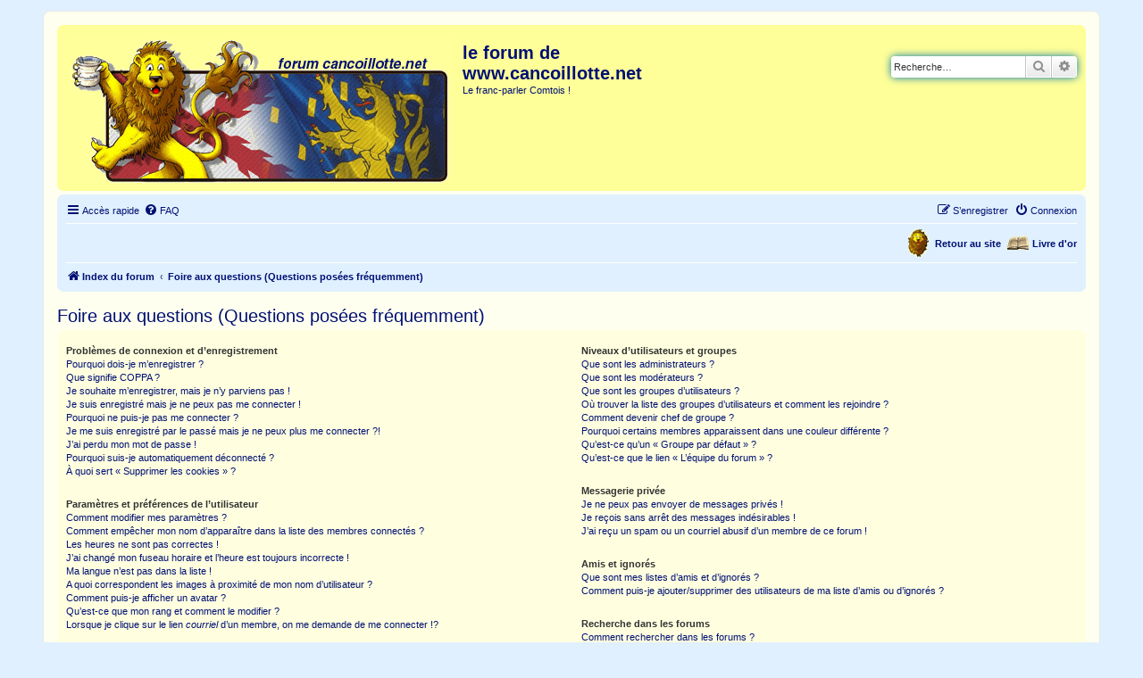

--- FILE ---
content_type: text/html; charset=UTF-8
request_url: http://forum.cancoillotte.net/app.php/help/faq?sid=48b25ee4870d3a6af117c074431c16c0
body_size: 15698
content:
<!DOCTYPE html>
<html dir="ltr" lang="fr">
<head>
<meta charset="utf-8" />
<meta http-equiv="X-UA-Compatible" content="IE=edge">
<meta name="viewport" content="width=device-width, initial-scale=1" />

<title>Le forum de www.cancoillotte.net - Foire aux questions (Questions posées fréquemment)</title>

	<link rel="alternate" type="application/atom+xml" title="Flux - Le forum de www.cancoillotte.net" href="/app.php/feed?sid=31c7fe4c833c588ae200cead43af3cd4">			<link rel="alternate" type="application/atom+xml" title="Flux - Nouveaux sujets" href="/app.php/feed/topics?sid=31c7fe4c833c588ae200cead43af3cd4">				

<!--
	phpBB style name: prosilver
	Based on style:   prosilver (this is the default phpBB3 style)
	Original author:  Tom Beddard ( http://www.subBlue.com/ )
	Modified by:
-->

<link href="./../../assets/css/font-awesome.min.css?assets_version=104" rel="stylesheet">
<link href="./../../styles/cancoillotte_on_prosilver/theme/stylesheet.css?assets_version=104" rel="stylesheet">
<link href="./../../styles/cancoillotte_on_prosilver/theme/fr/stylesheet.css?assets_version=104" rel="stylesheet">




<!--[if lte IE 9]>
	<link href="./../../styles/cancoillotte_on_prosilver/theme/tweaks.css?assets_version=104" rel="stylesheet">
<![endif]-->


<link href="./../../ext/mazeltof/onlineoveravatar/styles/prosilver/theme/onlineoveravatar.css?assets_version=104" rel="stylesheet" media="screen">


					<!-- Global site tag (gtag.js) - Google Analytics -->
		<script async src="https://www.googletagmanager.com/gtag/js?id=G-GR8RMZ2MH3"></script>
		<script>
			window.dataLayer = window.dataLayer || [];
			function gtag(){dataLayer.push(arguments);}
			gtag('js', new Date());

			gtag('config', 'G-GR8RMZ2MH3', {});
		</script>
	
</head>
<body id="phpbb" class="nojs notouch section-app/help/faq ltr ">


<div id="wrap" class="wrap">
	<a id="top" class="top-anchor" accesskey="t"></a>
	<div id="page-header">
		<div class="headerbar" role="banner">
					<div class="inner">

			<div id="site-description" class="site-description">
				<a id="logo" class="logo" href="./../../index.php?sid=31c7fe4c833c588ae200cead43af3cd4" title="Index du forum">
					<span class="site_logo"></span>
				</a>
				<h1>le forum de www.cancoillotte.net</h1>
				<p>Le franc-parler Comtois !</p>
				<p class="skiplink"><a href="#start_here">Vers le contenu</a></p>
			</div>

									<div id="search-box" class="search-box search-header" role="search">
				<form action="./../../search.php?sid=31c7fe4c833c588ae200cead43af3cd4" method="get" id="search">
				<fieldset>
					<input name="keywords" id="keywords" type="search" maxlength="128" title="Recherche par mots-clés" class="inputbox search tiny" size="20" value="" placeholder="Recherche…" />
					<button class="button button-search" type="submit" title="Rechercher">
						<i class="icon fa-search fa-fw" aria-hidden="true"></i><span class="sr-only">Rechercher</span>
					</button>
					<a href="./../../search.php?sid=31c7fe4c833c588ae200cead43af3cd4" class="button button-search-end" title="Recherche avancée">
						<i class="icon fa-cog fa-fw" aria-hidden="true"></i><span class="sr-only">Recherche avancée</span>
					</a>
					<input type="hidden" name="sid" value="31c7fe4c833c588ae200cead43af3cd4" />

				</fieldset>
				</form>
			</div>
						
			</div>
					</div>
				<div class="navbar" role="navigation">
	<div class="inner">

	<ul id="nav-main" class="nav-main linklist" role="menubar">

		<li id="quick-links" class="quick-links dropdown-container responsive-menu" data-skip-responsive="true">
			<a href="#" class="dropdown-trigger">
				<i class="icon fa-bars fa-fw" aria-hidden="true"></i><span>Accès rapide</span>
			</a>
			<div class="dropdown">
				<div class="pointer"><div class="pointer-inner"></div></div>
				<ul class="dropdown-contents" role="menu">
					
											<li class="separator"></li>
																									<li>
								<a href="./../../search.php?search_id=unanswered&amp;sid=31c7fe4c833c588ae200cead43af3cd4" role="menuitem">
									<i class="icon fa-file-o fa-fw icon-gray" aria-hidden="true"></i><span>Sujets sans réponse</span>
								</a>
							</li>
							<li>
								<a href="./../../search.php?search_id=active_topics&amp;sid=31c7fe4c833c588ae200cead43af3cd4" role="menuitem">
									<i class="icon fa-file-o fa-fw icon-blue" aria-hidden="true"></i><span>Sujets actifs</span>
								</a>
							</li>
							<li class="separator"></li>
							<li>
								<a href="./../../search.php?sid=31c7fe4c833c588ae200cead43af3cd4" role="menuitem">
									<i class="icon fa-search fa-fw" aria-hidden="true"></i><span>Rechercher</span>
								</a>
							</li>
					
										<li class="separator"></li>

									</ul>
			</div>
		</li>

				<li data-skip-responsive="true">
			<a href="/app.php/help/faq?sid=31c7fe4c833c588ae200cead43af3cd4" rel="help" title="Foire aux questions (Questions posées fréquemment)" role="menuitem">
				<i class="icon fa-question-circle fa-fw" aria-hidden="true"></i><span>FAQ</span>
			</a>
		</li>
						
			<li class="rightside"  data-skip-responsive="true">
			<a href="./../../ucp.php?mode=login&amp;redirect=app.php%2Fhelp%2Ffaq&amp;sid=31c7fe4c833c588ae200cead43af3cd4" title="Connexion" accesskey="x" role="menuitem">
				<i class="icon fa-power-off fa-fw" aria-hidden="true"></i><span>Connexion</span>
			</a>
		</li>
					<li class="rightside" data-skip-responsive="true">
				<a href="./../../ucp.php?mode=register&amp;sid=31c7fe4c833c588ae200cead43af3cd4" role="menuitem">
					<i class="icon fa-pencil-square-o  fa-fw" aria-hidden="true"></i><span>S’enregistrer</span>
				</a>
			</li>
						</ul>


	<!-- Ajout de liens vers le site, le livre d'or, la newsletter... -->
	<ul class="linklist navlinks">
		<!-- <li class="cancoill icon-chat"><a href="http://forum.cancoillotte.net/chat/popup" title="Bienvenue sur le Chat de cancoillotte.net">Lynx</a></li> -->
		<!-- <li class="cancoill icon-newsletter"><a href="http://www.cancoillotte.net/spip.php?page=newsletter" title="Abonnez-vous !" target="_blank">Niouse Laiti&egrave;re</a></li> -->
		<li class="cancoill icon-livredor"><a href="http://www.cancoillotte.net/spip.php?article243" title="Signez le Livre d'Or !" target="_blank">Livre d'or</a></li>
		<li class="cancoill icon-site"><a href="http://www.cancoillotte.net" title="Retour au site" target="_blank">Retour au site</a></li>
	</ul>


	<ul id="nav-breadcrumbs" class="nav-breadcrumbs linklist navlinks" role="menubar">
				
		
		<li class="breadcrumbs" itemscope itemtype="https://schema.org/BreadcrumbList">

			
							<span class="crumb" itemtype="https://schema.org/ListItem" itemprop="itemListElement" itemscope><a itemprop="item" href="./../../index.php?sid=31c7fe4c833c588ae200cead43af3cd4" accesskey="h" data-navbar-reference="index"><i class="icon fa-home fa-fw"></i><span itemprop="name">Index du forum</span></a><meta itemprop="position" content="1" /></span>

											
								<span class="crumb" itemtype="https://schema.org/ListItem" itemprop="itemListElement" itemscope><a itemprop="item" href="/app.php/help/faq?sid=31c7fe4c833c588ae200cead43af3cd4"><span itemprop="name">Foire aux questions (Questions posées fréquemment)</span></a><meta itemprop="position" content="2" /></span>
							
					</li>

		
					<li class="rightside responsive-search">
				<a href="./../../search.php?sid=31c7fe4c833c588ae200cead43af3cd4" title="Voir les options de recherche avancée" role="menuitem">
					<i class="icon fa-search fa-fw" aria-hidden="true"></i><span class="sr-only">Rechercher</span>
				</a>
			</li>
			</ul>

	</div>
</div>
	</div>

	
	<a id="start_here" class="anchor"></a>
	<div id="page-body" class="page-body" role="main">
		
		
<h2 class="faq-title">Foire aux questions (Questions posées fréquemment)</h2>


<div class="panel bg1" id="faqlinks">
	<div class="inner">
		<div class="column1">
					
			<dl class="faq">
				<dt><strong>Problèmes de connexion et d’enregistrement</strong></dt>
									<dd><a href="#f0r0">Pourquoi dois-je m’enregistrer ?</a></dd>
									<dd><a href="#f0r1">Que signifie COPPA ?</a></dd>
									<dd><a href="#f0r2">Je souhaite m’enregistrer, mais je n’y parviens pas !</a></dd>
									<dd><a href="#f0r3">Je suis enregistré mais je ne peux pas me connecter !</a></dd>
									<dd><a href="#f0r4">Pourquoi ne puis-je pas me connecter ?</a></dd>
									<dd><a href="#f0r5">Je me suis enregistré par le passé mais je ne peux plus me connecter ?!</a></dd>
									<dd><a href="#f0r6">J’ai perdu mon mot de passe !</a></dd>
									<dd><a href="#f0r7">Pourquoi suis-je automatiquement déconnecté ?</a></dd>
									<dd><a href="#f0r8">À quoi sert « Supprimer les cookies » ?</a></dd>
							</dl>
					
			<dl class="faq">
				<dt><strong>Paramètres et préférences de l’utilisateur</strong></dt>
									<dd><a href="#f1r0">Comment modifier mes paramètres ?</a></dd>
									<dd><a href="#f1r1">Comment empêcher mon nom d’apparaître dans la liste des membres connectés ?</a></dd>
									<dd><a href="#f1r2">Les heures ne sont pas correctes !</a></dd>
									<dd><a href="#f1r3">J’ai changé mon fuseau horaire et l’heure est toujours incorrecte !</a></dd>
									<dd><a href="#f1r4">Ma langue n’est pas dans la liste !</a></dd>
									<dd><a href="#f1r5">A quoi correspondent les images à proximité de mon nom d’utilisateur ?</a></dd>
									<dd><a href="#f1r6">Comment puis-je afficher un avatar ?</a></dd>
									<dd><a href="#f1r7">Qu’est-ce que mon rang et comment le modifier ?</a></dd>
									<dd><a href="#f1r8">Lorsque je clique sur le lien <em>courriel</em> d’un membre, on me demande de me connecter !?</a></dd>
							</dl>
					
			<dl class="faq">
				<dt><strong>Problèmes liés à la publication de messages</strong></dt>
									<dd><a href="#f2r0">Comment créer un nouveau sujet ou poster une réponse ?</a></dd>
									<dd><a href="#f2r1">Comment modifier ou supprimer un message ?</a></dd>
									<dd><a href="#f2r2">Comment ajouter une signature à mes messages ?</a></dd>
									<dd><a href="#f2r3">Comment créer un sondage ?</a></dd>
									<dd><a href="#f2r4">Pourquoi ne puis-je pas ajouter plus d’options à mon sondage ?</a></dd>
									<dd><a href="#f2r5">Comment modifier ou supprimer un sondage ?</a></dd>
									<dd><a href="#f2r6">Pourquoi ne puis-je pas accéder à un forum ?</a></dd>
									<dd><a href="#f2r7">Pourquoi ne puis-je pas joindre des fichiers à mon message ?</a></dd>
									<dd><a href="#f2r8">Pourquoi ai-je reçu un avertissement ?</a></dd>
									<dd><a href="#f2r9">Comment rapporter des messages à un modérateur ?</a></dd>
									<dd><a href="#f2r10">À quoi sert le bouton « Sauvegarder » dans la page de rédaction de message ?</a></dd>
									<dd><a href="#f2r11">Pourquoi mon message doit être validé ?</a></dd>
									<dd><a href="#f2r12">Comment remonter mon sujet ?</a></dd>
							</dl>
					
			<dl class="faq">
				<dt><strong>Mise en forme et types de sujets</strong></dt>
									<dd><a href="#f3r0">Que sont les BBCodes ?</a></dd>
									<dd><a href="#f3r1">Puis-je utiliser le HTML ?</a></dd>
									<dd><a href="#f3r2">Que sont les smileys ?</a></dd>
									<dd><a href="#f3r3">Puis-je publier des images ?</a></dd>
									<dd><a href="#f3r4">Que sont les annonces globales ?</a></dd>
									<dd><a href="#f3r5">Que sont les annonces ?</a></dd>
									<dd><a href="#f3r6">Que sont les sujets épinglés ?</a></dd>
									<dd><a href="#f3r7">Que sont les sujets verrouillés ?</a></dd>
									<dd><a href="#f3r8">Que sont les icônes de sujet ?</a></dd>
							</dl>
									</div>

				<div class="column2">
			
			<dl class="faq">
				<dt><strong>Niveaux d’utilisateurs et groupes</strong></dt>
									<dd><a href="#f4r0">Que sont les administrateurs ?</a></dd>
									<dd><a href="#f4r1">Que sont les modérateurs ?</a></dd>
									<dd><a href="#f4r2">Que sont les groupes d’utilisateurs ?</a></dd>
									<dd><a href="#f4r3">Où trouver la liste des groupes d’utilisateurs et comment les rejoindre ?</a></dd>
									<dd><a href="#f4r4">Comment devenir chef de groupe ?</a></dd>
									<dd><a href="#f4r5">Pourquoi certains membres apparaissent dans une couleur différente ?</a></dd>
									<dd><a href="#f4r6">Qu’est-ce qu’un « Groupe par défaut » ?</a></dd>
									<dd><a href="#f4r7">Qu’est-ce que le lien « L’équipe du forum » ?</a></dd>
							</dl>
					
			<dl class="faq">
				<dt><strong>Messagerie privée</strong></dt>
									<dd><a href="#f5r0">Je ne peux pas envoyer de messages privés !</a></dd>
									<dd><a href="#f5r1">Je reçois sans arrêt des messages indésirables !</a></dd>
									<dd><a href="#f5r2">J’ai reçu un spam ou un courriel abusif d’un membre de ce forum !</a></dd>
							</dl>
					
			<dl class="faq">
				<dt><strong>Amis et ignorés</strong></dt>
									<dd><a href="#f6r0">Que sont mes listes d’amis et d’ignorés ?</a></dd>
									<dd><a href="#f6r1">Comment puis-je ajouter/supprimer des utilisateurs de ma liste d’amis ou d’ignorés ?</a></dd>
							</dl>
					
			<dl class="faq">
				<dt><strong>Recherche dans les forums</strong></dt>
									<dd><a href="#f7r0">Comment rechercher dans les forums ?</a></dd>
									<dd><a href="#f7r1">Pourquoi ma recherche ne renvoie aucun résultat ?</a></dd>
									<dd><a href="#f7r2">Pourquoi ma recherche renvoie une page blanche ?!</a></dd>
									<dd><a href="#f7r3">Comment rechercher des membres ?</a></dd>
									<dd><a href="#f7r4">Comment puis-je trouver mes propres messages et sujets ?</a></dd>
							</dl>
					
			<dl class="faq">
				<dt><strong>Surveillance et favoris</strong></dt>
									<dd><a href="#f8r0">Quelle est la différence entre les favoris et la surveillance ?</a></dd>
									<dd><a href="#f8r1">Comment mettre en favoris ou surveiller des sujets ?</a></dd>
									<dd><a href="#f8r2">Comment surveiller des forums ?</a></dd>
									<dd><a href="#f8r3">Comment puis-je supprimer mes surveillances de sujets ?</a></dd>
							</dl>
					
			<dl class="faq">
				<dt><strong>Fichiers joints</strong></dt>
									<dd><a href="#f9r0">Quels fichiers joints sont autorisés sur ce forum ?</a></dd>
									<dd><a href="#f9r1">Comment trouver tous mes fichiers joints ?</a></dd>
							</dl>
					
			<dl class="faq">
				<dt><strong>Concernant phpBB</strong></dt>
									<dd><a href="#f10r0">Qui a développé ce logiciel de forum ?</a></dd>
									<dd><a href="#f10r1">Pourquoi la fonctionnalité X n’est pas disponible ?</a></dd>
									<dd><a href="#f10r2">Qui contacter pour les abus ou les questions légales concernant ce forum ?</a></dd>
									<dd><a href="#f10r3">Comment puis-je contacter un administrateur du forum ?</a></dd>
							</dl>
				</div>
	</div>
</div>

	<div class="panel bg2">
		<div class="inner">

		<div class="content">
			<h2 class="faq-title">Problèmes de connexion et d’enregistrement</h2>
							<dl class="faq">
					<dt id="f0r0"><strong>Pourquoi dois-je m’enregistrer ?</strong></dt>
					<dd>Vous pouvez ne pas le faire, mais l’administrateur du forum peut avoir configuré les forums afin qu’il soit nécessaire de s’enregistrer pour poster des messages. Par ailleurs, l’enregistrement vous permet de bénéficier de fonctionnalités supplémentaires inaccessibles aux invités comme les avatars personnalisés, la messagerie privée, l’envoi de courriels aux autres membres, l’adhésion à des groupes, etc. La création d’un compte est rapide et vivement conseillée.</dd>
				</dl>
				<a href="#faqlinks" class="top">
					<i class="icon fa-chevron-circle-up fa-fw icon-gray" aria-hidden="true"></i><span>Haut</span>
				</a>
				<hr class="dashed" />							<dl class="faq">
					<dt id="f0r1"><strong>Que signifie COPPA ?</strong></dt>
					<dd>COPPA (ou <em>Children’s Online Privacy Protection Act</em> de 1998) est une loi aux États-Unis qui dit que les sites Internet pouvant recueillir des informations de mineurs de moins de 13 ans doivent obtenir le consentement écrit des parents (ou d’un tuteur légal) pour la collecte de ces informations permettant d’identifier un mineur de moins de 13 ans. Si vous n’êtes pas sûr que cela s’applique à vous, lorsque vous vous enregistrez ou que quelqu’un le fait à votre place, contactez un conseiller juridique pour obtenir son avis. Notez que phpBB Limited et les propriétaires de ce forum ne peuvent pas fournir de conseils juridiques et ne sauraient être contactés pour des questions légales de toutes sortes, à l’exception de celles mentionnées dans la question « Qui contacter pour les abus ou les questions légales concernant ce forum ? ».</dd>
				</dl>
				<a href="#faqlinks" class="top">
					<i class="icon fa-chevron-circle-up fa-fw icon-gray" aria-hidden="true"></i><span>Haut</span>
				</a>
				<hr class="dashed" />							<dl class="faq">
					<dt id="f0r2"><strong>Je souhaite m’enregistrer, mais je n’y parviens pas !</strong></dt>
					<dd>Il est possible qu’un administrateur du forum ait désactivé la création de nouveaux comptes. Il peut également avoir banni votre IP ou interdit le nom d’utilisateur que vous souhaitez utiliser. Contactez un administrateur du forum pour obtenir de l’aide.</dd>
				</dl>
				<a href="#faqlinks" class="top">
					<i class="icon fa-chevron-circle-up fa-fw icon-gray" aria-hidden="true"></i><span>Haut</span>
				</a>
				<hr class="dashed" />							<dl class="faq">
					<dt id="f0r3"><strong>Je suis enregistré mais je ne peux pas me connecter !</strong></dt>
					<dd>Vérifiez, en premier, votre nom d’utilisateur et votre mot de passe. S’ils sont corrects, il y a deux possibilités :<br>Si la gestion COPPA est active et si vous avez indiqué avoir moins de 13 ans lors de l’enregistrement, alors vous devrez suivre les instructions reçues par courriel. Certains forums peuvent également nécessiter que toute nouvelle création de compte soit activée par vous-même ou par un administrateur avant que vous puissiez vous connecter. Cette information est indiquée lors de l’enregistrement. Si vous avez reçu un courriel, suivez ses instructions.<br>Si vous n’avez pas reçu de courriel, il se peut que vous ayez fourni une adresse incorrecte ou que le courriel ait été traité par un filtre anti-spam. Si vous êtes sûr de l’adresse courriel fournie, contactez un administrateur.</dd>
				</dl>
				<a href="#faqlinks" class="top">
					<i class="icon fa-chevron-circle-up fa-fw icon-gray" aria-hidden="true"></i><span>Haut</span>
				</a>
				<hr class="dashed" />							<dl class="faq">
					<dt id="f0r4"><strong>Pourquoi ne puis-je pas me connecter ?</strong></dt>
					<dd>Plusieurs raisons pourraient expliquer cela. Premièrement, vérifiez que votre nom d’utilisateur et votre mot de passe soient corrects. S’ils le sont, contactez un administrateur du forum pour vérifier que vous n’avez pas été banni. Il est également possible que le propriétaire du site Internet ait une erreur de configuration de son côté, et qu’il devra la corriger.</dd>
				</dl>
				<a href="#faqlinks" class="top">
					<i class="icon fa-chevron-circle-up fa-fw icon-gray" aria-hidden="true"></i><span>Haut</span>
				</a>
				<hr class="dashed" />							<dl class="faq">
					<dt id="f0r5"><strong>Je me suis enregistré par le passé mais je ne peux plus me connecter ?!</strong></dt>
					<dd>Il est possible qu’un administrateur ait désactivé ou supprimé votre compte. En effet, il est courant de supprimer régulièrement les membres ne postant pas pour réduire la taille de la base de données. Si cela vous arrive, tentez de vous ré-enregistrer et soyez plus investi sur le forum.</dd>
				</dl>
				<a href="#faqlinks" class="top">
					<i class="icon fa-chevron-circle-up fa-fw icon-gray" aria-hidden="true"></i><span>Haut</span>
				</a>
				<hr class="dashed" />							<dl class="faq">
					<dt id="f0r6"><strong>J’ai perdu mon mot de passe !</strong></dt>
					<dd>Pas de panique ! Bien que votre mot de passe ne puisse pas être récupéré, il peut facilement être réinitialisé. Pour ce faire, rendez vous sur la page de connexion puis cliquez sur <em>J’ai oublié mon mot de passe</em>. Suivez les instructions énoncées et vous devriez pouvoir à nouveau vous connecter.<br>Si toutefois vous ne parveniez pas à réinitialiser votre mot de passe, contactez un administrateur du forum.</dd>
				</dl>
				<a href="#faqlinks" class="top">
					<i class="icon fa-chevron-circle-up fa-fw icon-gray" aria-hidden="true"></i><span>Haut</span>
				</a>
				<hr class="dashed" />							<dl class="faq">
					<dt id="f0r7"><strong>Pourquoi suis-je automatiquement déconnecté ?</strong></dt>
					<dd>Si vous ne cochez pas la case <em>Se souvenir de moi</em> lors de votre connexion, vous ne resterez connecté que pendant une durée déterminée. Cela empêche que quelqu’un d’autre utilise votre compte à votre insu en utilisant le même ordinateur. Pour rester connecté, cochez la case <em>Se souvenir de moi</em> lors de la connexion. Ce n’est pas recommandé si vous utilisez un ordinateur public pour accéder au forum (bibliothèque, cyber-café, université, etc.). Si vous ne voyez pas cette case, cela signifie qu’un administrateur du forum a désactivé cette fonctionnalité.</dd>
				</dl>
				<a href="#faqlinks" class="top">
					<i class="icon fa-chevron-circle-up fa-fw icon-gray" aria-hidden="true"></i><span>Haut</span>
				</a>
				<hr class="dashed" />							<dl class="faq">
					<dt id="f0r8"><strong>À quoi sert « Supprimer les cookies » ?</strong></dt>
					<dd>Cela supprime tous les cookies créés par phpBB qui conservent vos paramètres d’authentification et votre connexion au forum. Ils fournissent aussi des fonctionnalités telles que les indicateurs de lecture des messages (lu ou non lu) si cela a été activé par un administrateur du forum. Si vous rencontrez des problèmes de connexion ou de déconnexion, la suppression des cookies pourrait les résoudre.</dd>
				</dl>
				<a href="#faqlinks" class="top">
					<i class="icon fa-chevron-circle-up fa-fw icon-gray" aria-hidden="true"></i><span>Haut</span>
				</a>
									</div>

		</div>
	</div>
	<div class="panel bg1">
		<div class="inner">

		<div class="content">
			<h2 class="faq-title">Paramètres et préférences de l’utilisateur</h2>
							<dl class="faq">
					<dt id="f1r0"><strong>Comment modifier mes paramètres ?</strong></dt>
					<dd>Si vous êtes membre de ce forum, tous vos paramètres sont stockés dans notre base de données. Pour les modifier, accédez au <em>Panneau de l’utilisateur</em> (généralement ce lien est accessible en cliquant sur votre nom d’utilisateur en haut des pages du forum). Cela vous permettra de modifier tous les paramètres et préférences de votre compte.</dd>
				</dl>
				<a href="#faqlinks" class="top">
					<i class="icon fa-chevron-circle-up fa-fw icon-gray" aria-hidden="true"></i><span>Haut</span>
				</a>
				<hr class="dashed" />							<dl class="faq">
					<dt id="f1r1"><strong>Comment empêcher mon nom d’apparaître dans la liste des membres connectés ?</strong></dt>
					<dd>Depuis votre panneau de l’utilisateur, onglet « Préférences du forum », vous trouverez l’option <em>Cacher mon statut en ligne</em>. Si vous activez cette option vous ne serez visible que par les administrateurs, les modérateurs et vous-même. Vous serez compté parmi les membres invisibles.</dd>
				</dl>
				<a href="#faqlinks" class="top">
					<i class="icon fa-chevron-circle-up fa-fw icon-gray" aria-hidden="true"></i><span>Haut</span>
				</a>
				<hr class="dashed" />							<dl class="faq">
					<dt id="f1r2"><strong>Les heures ne sont pas correctes !</strong></dt>
					<dd>Il est possible que l’heure affichée utilise un fuseau horaire différent de celui dans lequel vous êtes. Dans ce cas, accédez au <em>panneau de l’utilisateur</em> et modifiez le fuseau horaire afin qu’il corresponde à la zone où vous vous trouvez (ex : Londres, Paris, New York, Sydney, etc.). Notez que la modification du fuseau horaire, comme la plupart des paramètres, n’est accessible qu’aux membres du forum. Donc si vous n’êtes pas enregistré, c’est le bon moment pour le faire.</dd>
				</dl>
				<a href="#faqlinks" class="top">
					<i class="icon fa-chevron-circle-up fa-fw icon-gray" aria-hidden="true"></i><span>Haut</span>
				</a>
				<hr class="dashed" />							<dl class="faq">
					<dt id="f1r3"><strong>J’ai changé mon fuseau horaire et l’heure est toujours incorrecte !</strong></dt>
					<dd>Si vous êtes sûr d’avoir correctement paramétré votre fuseau horaire et que l’heure est toujours incorrecte, il se peut que le serveur ne soit pas à l’heure. Signalez ce problème à un administrateur.</dd>
				</dl>
				<a href="#faqlinks" class="top">
					<i class="icon fa-chevron-circle-up fa-fw icon-gray" aria-hidden="true"></i><span>Haut</span>
				</a>
				<hr class="dashed" />							<dl class="faq">
					<dt id="f1r4"><strong>Ma langue n’est pas dans la liste !</strong></dt>
					<dd>La raison la plus probable est que l’administrateur n’ait pas installé votre langue ou bien que personne n’ait encore traduit phpBB dans votre langue. Essayez de demander à un administrateur du forum d’installer la langue désirée. Si elle n’existe pas, n’hésitez pas à créer et partager une nouvelle traduction. Vous trouverez plus d’informations sur le site Internet de <a href="https://www.phpbb.com/">phpBB</a>&reg;.</dd>
				</dl>
				<a href="#faqlinks" class="top">
					<i class="icon fa-chevron-circle-up fa-fw icon-gray" aria-hidden="true"></i><span>Haut</span>
				</a>
				<hr class="dashed" />							<dl class="faq">
					<dt id="f1r5"><strong>A quoi correspondent les images à proximité de mon nom d’utilisateur ?</strong></dt>
					<dd>Il y a deux images qui peuvent être associées avec votre nom d’utilisateur lorsque vous consultez les messages d’un sujet. L’une d’elles peut être associée à votre rang, généralement des étoiles ou des blocs indiquant votre nombre de messages ou votre statut sur le forum. La seconde image, souvent plus grande, est connue sous le nom d’avatar et généralement est unique ou propre à chaque membre.</dd>
				</dl>
				<a href="#faqlinks" class="top">
					<i class="icon fa-chevron-circle-up fa-fw icon-gray" aria-hidden="true"></i><span>Haut</span>
				</a>
				<hr class="dashed" />							<dl class="faq">
					<dt id="f1r6"><strong>Comment puis-je afficher un avatar ?</strong></dt>
					<dd>Depuis votre panneau d’utilisateur, dans l’onglet « profil » vous pouvez ajouter un avatar en utilisant l’une des quatre méthodes d’avatar suivantes : Gravatar, galerie, distant ou importé. L’administrateur du forum peut activer ou non les avatars et décider de la manière dont ils sont mis à disposition. Si vous ne pouvez pas utiliser d’avatar, contactez un administrateur du forum.</dd>
				</dl>
				<a href="#faqlinks" class="top">
					<i class="icon fa-chevron-circle-up fa-fw icon-gray" aria-hidden="true"></i><span>Haut</span>
				</a>
				<hr class="dashed" />							<dl class="faq">
					<dt id="f1r7"><strong>Qu’est-ce que mon rang et comment le modifier ?</strong></dt>
					<dd>Les rangs, qui peuvent être associés au nom d’utilisateur, indiquent le nombre de messages postés ou identifient certains membres tels que les modérateurs et administrateurs. En général, vous ne pouvez pas directement modifier l’intitulé d’un rang car il est paramétré par l’administrateur du forum. Évitez de poster des messages sur le forum dans le seul but de passer au rang supérieur. Sur la plupart des forums, cette pratique est rarement tolérée et un modérateur (ou un administrateur) peut facilement abaisser votre compteur de messages.</dd>
				</dl>
				<a href="#faqlinks" class="top">
					<i class="icon fa-chevron-circle-up fa-fw icon-gray" aria-hidden="true"></i><span>Haut</span>
				</a>
				<hr class="dashed" />							<dl class="faq">
					<dt id="f1r8"><strong>Lorsque je clique sur le lien <em>courriel</em> d’un membre, on me demande de me connecter !?</strong></dt>
					<dd>Seuls les membres peuvent s’envoyer des courriels via le formulaire intégré (si la fonction a été activée par l’administrateur). Ceci pour empêcher l’utilisation malveillante de la fonctionnalité par les invités.</dd>
				</dl>
				<a href="#faqlinks" class="top">
					<i class="icon fa-chevron-circle-up fa-fw icon-gray" aria-hidden="true"></i><span>Haut</span>
				</a>
									</div>

		</div>
	</div>
	<div class="panel bg2">
		<div class="inner">

		<div class="content">
			<h2 class="faq-title">Problèmes liés à la publication de messages</h2>
							<dl class="faq">
					<dt id="f2r0"><strong>Comment créer un nouveau sujet ou poster une réponse ?</strong></dt>
					<dd>Cliquez sur le bouton « Nouveau » depuis la page d’un forum ou « Répondre » depuis la page d’un sujet. Il se peut que vous ayez besoin d’être enregistré pour écrire un message. Une liste des options disponibles est affichée en bas de page des forums, exemple : Vous <strong>pouvez</strong> poster de nouveaux sujets, Vous <strong>pouvez</strong> joindre des fichiers, etc.</dd>
				</dl>
				<a href="#faqlinks" class="top">
					<i class="icon fa-chevron-circle-up fa-fw icon-gray" aria-hidden="true"></i><span>Haut</span>
				</a>
				<hr class="dashed" />							<dl class="faq">
					<dt id="f2r1"><strong>Comment modifier ou supprimer un message ?</strong></dt>
					<dd>À moins d’être administrateur ou modérateur, vous ne pouvez modifier ou supprimer que vos propres messages. Vous pouvez modifier un message (quelquefois dans une durée limitée après sa publication) en cliquant sur le bouton <em>modifier</em> du message correspondant. Si quelqu’un a déjà répondu au message, un petit texte s’affichera en bas du message indiquant qu’il a été modifié, le nombre de fois qu’il a été modifié ainsi que la date et l’heure de la dernière modification. Ce message n’apparaîtra pas si un modérateur ou un administrateur modifie le message, cependant ils ont la possibilité de laisser une note indiquant qu’ils ont modifié le message de leur propre initiative. Notez que les utilisateurs ne peuvent pas supprimer un message une fois que quelqu’un y a répondu.</dd>
				</dl>
				<a href="#faqlinks" class="top">
					<i class="icon fa-chevron-circle-up fa-fw icon-gray" aria-hidden="true"></i><span>Haut</span>
				</a>
				<hr class="dashed" />							<dl class="faq">
					<dt id="f2r2"><strong>Comment ajouter une signature à mes messages ?</strong></dt>
					<dd>Vous devez d’abord créer une signature depuis votre panneau de l’utilisateur. Une fois créée, vous pouvez cocher <em>Attacher ma signature</em> sur le formulaire de rédaction de message. Vous pouvez aussi ajouter la signature par défaut à tous vos messages en activant l’option « Attacher ma signature » à partir du panneau de l’utilisateur (onglet <em>Préférences du forum --> Modifier les préférences de message</em>). Par la suite, vous pourrez toujours empêcher une signature d’être ajoutée à un message en décochant la case <em>Attacher ma signature</em> dans le formulaire de rédaction de message.</dd>
				</dl>
				<a href="#faqlinks" class="top">
					<i class="icon fa-chevron-circle-up fa-fw icon-gray" aria-hidden="true"></i><span>Haut</span>
				</a>
				<hr class="dashed" />							<dl class="faq">
					<dt id="f2r3"><strong>Comment créer un sondage ?</strong></dt>
					<dd>Il est facile de créer un sondage, lors de la publication d’un nouveau sujet ou la modification du premier message d’un sujet (si vous en avez les permissions), cliquez sur l’onglet <em>Sondage</em> sous la partie message (si vous ne le voyez pas, vous n’avez probablement pas le droit de créer des sondages). Saisissez le titre du sondage et au moins deux options possibles, saisissez une option par ligne dans le champ des réponses. Vous pouvez aussi indiquer le nombre de réponses qu’un utilisateur peut choisir lors de son vote dans « Option(s) par l’utilisateur », limiter la durée en jours du sondage (mettre « 0 » pour une durée illimitée) et enfin permettre aux utilisateurs de modifier leur vote.</dd>
				</dl>
				<a href="#faqlinks" class="top">
					<i class="icon fa-chevron-circle-up fa-fw icon-gray" aria-hidden="true"></i><span>Haut</span>
				</a>
				<hr class="dashed" />							<dl class="faq">
					<dt id="f2r4"><strong>Pourquoi ne puis-je pas ajouter plus d’options à mon sondage ?</strong></dt>
					<dd>Le nombre d’options maximum par sondage est défini par l’administrateur. Si vous avez besoin d’indiquer plus d’options, contactez-le.</dd>
				</dl>
				<a href="#faqlinks" class="top">
					<i class="icon fa-chevron-circle-up fa-fw icon-gray" aria-hidden="true"></i><span>Haut</span>
				</a>
				<hr class="dashed" />							<dl class="faq">
					<dt id="f2r5"><strong>Comment modifier ou supprimer un sondage ?</strong></dt>
					<dd>Comme pour les messages, les sondages ne peuvent être modifiés que par l’auteur original, un modérateur ou un administrateur. Pour modifier un sondage, cliquez sur le bouton <em>Modifier</em> du premier message du sujet (c’est toujours celui auquel est associé le sondage). Si personne n’a voté, l’auteur peut modifier une option ou supprimer le sondage. Autrement, seuls les modérateurs et les administrateurs peuvent le modifier ou le supprimer. Ceci pour empêcher le trucage en changeant les intitulés en cours de sondage.</dd>
				</dl>
				<a href="#faqlinks" class="top">
					<i class="icon fa-chevron-circle-up fa-fw icon-gray" aria-hidden="true"></i><span>Haut</span>
				</a>
				<hr class="dashed" />							<dl class="faq">
					<dt id="f2r6"><strong>Pourquoi ne puis-je pas accéder à un forum ?</strong></dt>
					<dd>Certains forums peuvent être réservés à certains utilisateurs ou groupes. Pour les consulter, les lire, y poster, etc., vous devez avoir les permissions s’y rapportant. Seuls les modérateurs de groupes et les administrateurs peuvent accorder ces accès, vous devez donc les contacter.</dd>
				</dl>
				<a href="#faqlinks" class="top">
					<i class="icon fa-chevron-circle-up fa-fw icon-gray" aria-hidden="true"></i><span>Haut</span>
				</a>
				<hr class="dashed" />							<dl class="faq">
					<dt id="f2r7"><strong>Pourquoi ne puis-je pas joindre des fichiers à mon message ?</strong></dt>
					<dd>La possibilité d’ajouter des fichiers joints peut être accordée par forum, par groupe, ou par utilisateur. L’administrateur peut ne pas avoir autorisé l’ajout de fichiers joints pour le forum dans lequel vous postez, ou peut-être que seul un groupe peut en joindre. Contactez l’administrateur si vous ne savez pas pourquoi vous ne pouvez pas ajouter de fichiers joints sur un forum.</dd>
				</dl>
				<a href="#faqlinks" class="top">
					<i class="icon fa-chevron-circle-up fa-fw icon-gray" aria-hidden="true"></i><span>Haut</span>
				</a>
				<hr class="dashed" />							<dl class="faq">
					<dt id="f2r8"><strong>Pourquoi ai-je reçu un avertissement ?</strong></dt>
					<dd>Chaque administrateur a son propre ensemble de règles pour son site. Si vous avez dérogé à une règle, vous pouvez recevoir un avertissement. Notez que c’est la décision de l’administrateur, et que phpBB Limited n’est pas concerné par les avertissements d’un site donné. Contactez l’administrateur si vous ne comprenez pas les raisons de votre avertissement.</dd>
				</dl>
				<a href="#faqlinks" class="top">
					<i class="icon fa-chevron-circle-up fa-fw icon-gray" aria-hidden="true"></i><span>Haut</span>
				</a>
				<hr class="dashed" />							<dl class="faq">
					<dt id="f2r9"><strong>Comment rapporter des messages à un modérateur ?</strong></dt>
					<dd>Si l’administrateur l’a permis, allez sur le message à signaler et vous devriez voir un bouton pour rapporter le message. En cliquant dessus, vous accéderez aux étapes nécessaires pour le faire.</dd>
				</dl>
				<a href="#faqlinks" class="top">
					<i class="icon fa-chevron-circle-up fa-fw icon-gray" aria-hidden="true"></i><span>Haut</span>
				</a>
				<hr class="dashed" />							<dl class="faq">
					<dt id="f2r10"><strong>À quoi sert le bouton « Sauvegarder » dans la page de rédaction de message ?</strong></dt>
					<dd>Il vous permet de sauvegarder des brouillons de vos messages et de les poster ultérieurement. Pour les recharger, allez dans le panneau de l’utilisateur (onglet <em>Aperçu --> Gestion des brouillons</em>).</dd>
				</dl>
				<a href="#faqlinks" class="top">
					<i class="icon fa-chevron-circle-up fa-fw icon-gray" aria-hidden="true"></i><span>Haut</span>
				</a>
				<hr class="dashed" />							<dl class="faq">
					<dt id="f2r11"><strong>Pourquoi mon message doit être validé ?</strong></dt>
					<dd>L’administrateur peut avoir décidé que les messages du forum dans lequel vous postez nécessitent d’être validés avant d’être publiés. Il est possible aussi que l’administrateur vous ait placé dans un groupe dont les messages doivent être validés avant d’être publiés. Contactez l’administrateur pour plus d’informations.</dd>
				</dl>
				<a href="#faqlinks" class="top">
					<i class="icon fa-chevron-circle-up fa-fw icon-gray" aria-hidden="true"></i><span>Haut</span>
				</a>
				<hr class="dashed" />							<dl class="faq">
					<dt id="f2r12"><strong>Comment remonter mon sujet ?</strong></dt>
					<dd>En cliquant sur le lien « Remonter le sujet » lors de sa consultation, vous pouvez <em>remonter</em> le sujet en haut du forum sur la première page. Par ailleurs, si vous ne voyez pas ce lien, cela signifie que la remontée de sujet est désactivée ou que l’intervalle de temps pour autoriser la remontée n’est pas atteint. Il est également possible de remonter un sujet simplement en y répondant. Néanmoins, assurez-vous de respecter les règles du forum en le faisant.</dd>
				</dl>
				<a href="#faqlinks" class="top">
					<i class="icon fa-chevron-circle-up fa-fw icon-gray" aria-hidden="true"></i><span>Haut</span>
				</a>
									</div>

		</div>
	</div>
	<div class="panel bg1">
		<div class="inner">

		<div class="content">
			<h2 class="faq-title">Mise en forme et types de sujets</h2>
							<dl class="faq">
					<dt id="f3r0"><strong>Que sont les BBCodes ?</strong></dt>
					<dd>Le BBCode est une implantation spéciale au langage HTML, offrant un large contrôle de mise en forme des éléments d’un message. L’administrateur peut décider si vous pouvez utiliser les BBCodes, vous pouvez aussi les désactiver dans chacun de vos messages en utilisant l’option appropriée du formulaire de rédaction de message. Le BBCode lui-même est similaire au style HTML, mais les balises sont incluses entre crochets [ et ] plutôt que &lt; et &gt;. Pour plus d’informations sur le BBCode, consultez le guide accessible depuis la page de rédaction de message.</dd>
				</dl>
				<a href="#faqlinks" class="top">
					<i class="icon fa-chevron-circle-up fa-fw icon-gray" aria-hidden="true"></i><span>Haut</span>
				</a>
				<hr class="dashed" />							<dl class="faq">
					<dt id="f3r1"><strong>Puis-je utiliser le HTML ?</strong></dt>
					<dd>Non, il n’est pas possible de publier du HTML sur ce forum. La plupart des mises en forme permises par le HTML peuvent être appliquées avec les BBCodes.</dd>
				</dl>
				<a href="#faqlinks" class="top">
					<i class="icon fa-chevron-circle-up fa-fw icon-gray" aria-hidden="true"></i><span>Haut</span>
				</a>
				<hr class="dashed" />							<dl class="faq">
					<dt id="f3r2"><strong>Que sont les smileys ?</strong></dt>
					<dd>Les smileys, ou émoticônes, sont de petites images utilisées pour exprimer des sentiments avec un code simple, exemple : :) signifie joyeux, :( signifie triste. La liste complète des smileys est visible sur la page de rédaction de message. Essayez toutefois de ne pas en abuser. Ils peuvent rapidement rendre un message illisible et un modérateur peut décider de les retirer ou simplement d’effacer le message. L’administrateur peut aussi avoir défini un nombre maximum de smileys par message.</dd>
				</dl>
				<a href="#faqlinks" class="top">
					<i class="icon fa-chevron-circle-up fa-fw icon-gray" aria-hidden="true"></i><span>Haut</span>
				</a>
				<hr class="dashed" />							<dl class="faq">
					<dt id="f3r3"><strong>Puis-je publier des images ?</strong></dt>
					<dd>Oui, vous pouvez afficher des images dans vos messages. Par ailleurs, si l’administrateur a autorisé les fichiers joints, vous pouvez charger une image sur le forum. Autrement, vous devez lier une image placée sur un serveur Web public, exemple : http://www.exemple.com/mon-image.gif. Vous ne pouvez pas lier des images de votre ordinateur (sauf si c’est un serveur Web public) ni des images placées derrière des mécanismes d’authentification, exemple : boîtes aux lettres Hotmail ou Yahoo!, sites protégés par un mot de passe, etc. Pour afficher l’image, utilisez la balise BBCode [img].</dd>
				</dl>
				<a href="#faqlinks" class="top">
					<i class="icon fa-chevron-circle-up fa-fw icon-gray" aria-hidden="true"></i><span>Haut</span>
				</a>
				<hr class="dashed" />							<dl class="faq">
					<dt id="f3r4"><strong>Que sont les annonces globales ?</strong></dt>
					<dd>Les annonces globales contiennent des informations importantes que vous devez lire dès que possible. Elles apparaissent en haut de chaque forum et dans votre panneau de l’utilisateur. La possibilité de publier des annonces globales dépend des permissions définies par l’administrateur.</dd>
				</dl>
				<a href="#faqlinks" class="top">
					<i class="icon fa-chevron-circle-up fa-fw icon-gray" aria-hidden="true"></i><span>Haut</span>
				</a>
				<hr class="dashed" />							<dl class="faq">
					<dt id="f3r5"><strong>Que sont les annonces ?</strong></dt>
					<dd>Les annonces contiennent souvent des informations importantes concernant le forum que vous consultez et doivent être lues dès que possible. Les annonces apparaissent en haut de chaque page du forum dans lequel elles sont publiées. Comme pour les annonces globales, la possibilité de publier des annonces dépend des permissions définies par l’administrateur.</dd>
				</dl>
				<a href="#faqlinks" class="top">
					<i class="icon fa-chevron-circle-up fa-fw icon-gray" aria-hidden="true"></i><span>Haut</span>
				</a>
				<hr class="dashed" />							<dl class="faq">
					<dt id="f3r6"><strong>Que sont les sujets épinglés ?</strong></dt>
					<dd>Un sujet épinglé apparaît en dessous des annonces sur la première page du forum dans lequel il a été publié. il contient des informations relativement importantes et vous devez le consulter régulièrement. Comme pour les annonces et les annonces globales, la possibilité de publier des sujets épinglés dépend des permissions définies par l’administrateur.</dd>
				</dl>
				<a href="#faqlinks" class="top">
					<i class="icon fa-chevron-circle-up fa-fw icon-gray" aria-hidden="true"></i><span>Haut</span>
				</a>
				<hr class="dashed" />							<dl class="faq">
					<dt id="f3r7"><strong>Que sont les sujets verrouillés ?</strong></dt>
					<dd>Vous ne pouvez plus répondre dans les sujets verrouillés et tout sondage y étant contenu est alors terminé. Les sujets peuvent être verrouillés pour différentes raisons par un modérateur ou un administrateur. Selon les permissions accordées par l’administrateur, vous pouvez ou non verrouiller vos propres sujets.</dd>
				</dl>
				<a href="#faqlinks" class="top">
					<i class="icon fa-chevron-circle-up fa-fw icon-gray" aria-hidden="true"></i><span>Haut</span>
				</a>
				<hr class="dashed" />							<dl class="faq">
					<dt id="f3r8"><strong>Que sont les icônes de sujet ?</strong></dt>
					<dd>Les icônes de sujet sont des images qui peuvent être associées à des messages pour refléter leur contenu. La possibilité d’utiliser des icônes de sujet dépend des permissions définies par l’administrateur.</dd>
				</dl>
				<a href="#faqlinks" class="top">
					<i class="icon fa-chevron-circle-up fa-fw icon-gray" aria-hidden="true"></i><span>Haut</span>
				</a>
									</div>

		</div>
	</div>
	<div class="panel bg2">
		<div class="inner">

		<div class="content">
			<h2 class="faq-title">Niveaux d’utilisateurs et groupes</h2>
							<dl class="faq">
					<dt id="f4r0"><strong>Que sont les administrateurs ?</strong></dt>
					<dd>Les administrateurs sont les utilisateurs qui ont le plus haut niveau de contrôle sur tout le forum. Ils contrôlent tous les aspects du forum comme les permissions, le bannissement, la création de groupes d’utilisateurs ou de modérateurs, etc., selon les permissions que le fondateur du forum a attribuées aux autres administrateurs. Ils peuvent aussi avoir toutes les capacités de modération sur l’ensemble des forums, selon ce que le fondateur a autorisé.</dd>
				</dl>
				<a href="#faqlinks" class="top">
					<i class="icon fa-chevron-circle-up fa-fw icon-gray" aria-hidden="true"></i><span>Haut</span>
				</a>
				<hr class="dashed" />							<dl class="faq">
					<dt id="f4r1"><strong>Que sont les modérateurs ?</strong></dt>
					<dd>Les modérateurs sont des utilisateurs (ou groupes d’utilisateurs) dont le travail consiste à vérifier au jour le jour le bon fonctionnement du forum. Ils ont le pouvoir de modifier ou supprimer des messages, de verrouiller, déverrouiller, déplacer, supprimer et diviser les sujets des forums qu’ils modèrent. Généralement, les modérateurs empêchent que les utilisateurs partent en <em>hors-sujet</em> ou publient du contenu abusif ou offensant.</dd>
				</dl>
				<a href="#faqlinks" class="top">
					<i class="icon fa-chevron-circle-up fa-fw icon-gray" aria-hidden="true"></i><span>Haut</span>
				</a>
				<hr class="dashed" />							<dl class="faq">
					<dt id="f4r2"><strong>Que sont les groupes d’utilisateurs ?</strong></dt>
					<dd>Les groupes permettent aux administrateurs de gérer l’accès des membres et des invités au forum et à ses fonctionnalités. Chaque membre peut appartenir à un ou plusieurs groupes et chaque groupe peut avoir ses permissions. La gestion des membres par l’intermédiaire des groupes permet aux administrateurs de modifier rapidement les permissions de plusieurs membres à la fois, telles qu’ajouter des permissions de modération ou rendre accessible un forum privé.</dd>
				</dl>
				<a href="#faqlinks" class="top">
					<i class="icon fa-chevron-circle-up fa-fw icon-gray" aria-hidden="true"></i><span>Haut</span>
				</a>
				<hr class="dashed" />							<dl class="faq">
					<dt id="f4r3"><strong>Où trouver la liste des groupes d’utilisateurs et comment les rejoindre ?</strong></dt>
					<dd>Pour consulter la liste des groupes, cliquez sur le lien <em>Groupes d’utilisateurs</em> depuis votre panneau de l’utilisateur. Si vous souhaitez rejoindre un des groupes, sélectionnez le groupe désiré et cliquez sur le bouton approprié. Toutefois, tous les groupes ne sont pas en libre accès. Certains peuvent nécessiter une approbation, certains sont fermés et d’autres peuvent même être masqués. Si le groupe est dit « Ouvert », vous pouvez le rejoindre librement. Si le groupe est dit « À la demande », vous pouvez rejoindre le groupe mais votre demande nécessitera d’être approuvée par un chef de groupe. Ce dernier pourra vous demander pourquoi vous souhaitez rejoindre le groupe et ainsi décider s’il approuvera ou non votre demande. N’importunez pas le chef de groupe s’il annule votre demande, il a sûrement ses raisons.</dd>
				</dl>
				<a href="#faqlinks" class="top">
					<i class="icon fa-chevron-circle-up fa-fw icon-gray" aria-hidden="true"></i><span>Haut</span>
				</a>
				<hr class="dashed" />							<dl class="faq">
					<dt id="f4r4"><strong>Comment devenir chef de groupe ?</strong></dt>
					<dd>Lorsque des groupes sont créés par l’administrateur, il leur est attribué un chef de groupe. Si vous désirez créer un groupe d’utilisateurs, contactez l’administrateur en premier lieu en lui envoyant un message privé.</dd>
				</dl>
				<a href="#faqlinks" class="top">
					<i class="icon fa-chevron-circle-up fa-fw icon-gray" aria-hidden="true"></i><span>Haut</span>
				</a>
				<hr class="dashed" />							<dl class="faq">
					<dt id="f4r5"><strong>Pourquoi certains membres apparaissent dans une couleur différente ?</strong></dt>
					<dd>L’administrateur peut attribuer une couleur aux membres d’un groupe pour les rendre facilement identifiables.</dd>
				</dl>
				<a href="#faqlinks" class="top">
					<i class="icon fa-chevron-circle-up fa-fw icon-gray" aria-hidden="true"></i><span>Haut</span>
				</a>
				<hr class="dashed" />							<dl class="faq">
					<dt id="f4r6"><strong>Qu’est-ce qu’un « Groupe par défaut » ?</strong></dt>
					<dd>Si vous êtes membre de plus d’un groupe, celui par défaut est utilisé pour déterminer le rang et la couleur de groupe affichés par défaut. L’administrateur peut vous permettre de changer votre groupe par défaut via votre panneau de l’utilisateur.</dd>
				</dl>
				<a href="#faqlinks" class="top">
					<i class="icon fa-chevron-circle-up fa-fw icon-gray" aria-hidden="true"></i><span>Haut</span>
				</a>
				<hr class="dashed" />							<dl class="faq">
					<dt id="f4r7"><strong>Qu’est-ce que le lien « L’équipe du forum » ?</strong></dt>
					<dd>Cette page donne la liste des membres de l’équipe du forum, y compris les administrateurs et modérateurs ainsi que d’autres détails tels que les forums qu’ils modèrent.</dd>
				</dl>
				<a href="#faqlinks" class="top">
					<i class="icon fa-chevron-circle-up fa-fw icon-gray" aria-hidden="true"></i><span>Haut</span>
				</a>
									</div>

		</div>
	</div>
	<div class="panel bg1">
		<div class="inner">

		<div class="content">
			<h2 class="faq-title">Messagerie privée</h2>
							<dl class="faq">
					<dt id="f5r0"><strong>Je ne peux pas envoyer de messages privés !</strong></dt>
					<dd>Il y a trois raisons pour cela : vous n’êtes pas enregistré et/ou connecté, l’administrateur a désactivé la messagerie privée sur l’ensemble du forum, ou l’administrateur vous a empêché d’envoyer des messages. Contactez l’administrateur pour plus d’informations.</dd>
				</dl>
				<a href="#faqlinks" class="top">
					<i class="icon fa-chevron-circle-up fa-fw icon-gray" aria-hidden="true"></i><span>Haut</span>
				</a>
				<hr class="dashed" />							<dl class="faq">
					<dt id="f5r1"><strong>Je reçois sans arrêt des messages indésirables !</strong></dt>
					<dd>Vous pouvez supprimer automatiquement les messages privés d’un membre en utilisant les filtres de message dans les paramètres de votre messagerie privée. Si vous recevez des messages privés abusifs d’un membre en particulier, rapportez les messages aux modérateurs. Ce dernier a la possibilité d’empêcher complètement un membre d’envoyer des messages privés.</dd>
				</dl>
				<a href="#faqlinks" class="top">
					<i class="icon fa-chevron-circle-up fa-fw icon-gray" aria-hidden="true"></i><span>Haut</span>
				</a>
				<hr class="dashed" />							<dl class="faq">
					<dt id="f5r2"><strong>J’ai reçu un spam ou un courriel abusif d’un membre de ce forum !</strong></dt>
					<dd>Le formulaire de courrier électronique du forum comprend des sécurités pour suivre les utilisateurs qui envoient de tels messages. Envoyez à l’administrateur une copie complète du courriel reçu. Il est très important d’inclure l’en-tête (il contient des informations sur l’expéditeur du courriel). L’administrateur pourra alors prendre les mesures nécessaires.</dd>
				</dl>
				<a href="#faqlinks" class="top">
					<i class="icon fa-chevron-circle-up fa-fw icon-gray" aria-hidden="true"></i><span>Haut</span>
				</a>
									</div>

		</div>
	</div>
	<div class="panel bg2">
		<div class="inner">

		<div class="content">
			<h2 class="faq-title">Amis et ignorés</h2>
							<dl class="faq">
					<dt id="f6r0"><strong>Que sont mes listes d’amis et d’ignorés ?</strong></dt>
					<dd>Vous pouvez utiliser ces listes pour organiser les autres membres du forum. Les membres ajoutés à votre liste d’amis seront affichés dans votre panneau de l’utilisateur pour un accès rapide, voir leur état de connexion et leur envoyer des messages privés. Selon les thèmes graphiques, leurs messages peuvent être mis en valeur. Si vous ajoutez un utilisateur à votre liste d’ignorés, tous ses messages seront masqués par défaut.</dd>
				</dl>
				<a href="#faqlinks" class="top">
					<i class="icon fa-chevron-circle-up fa-fw icon-gray" aria-hidden="true"></i><span>Haut</span>
				</a>
				<hr class="dashed" />							<dl class="faq">
					<dt id="f6r1"><strong>Comment puis-je ajouter/supprimer des utilisateurs de ma liste d’amis ou d’ignorés ?</strong></dt>
					<dd>Vous pouvez ajouter des utilisateurs à votre liste de deux manières. Dans le profil de chaque membre, il y a un lien pour l’ajouter dans votre liste d’amis ou d’ignorés. Ou, depuis votre panneau de l’utilisateur, vous pouvez ajouter directement des membres en saisissant leur nom d’utilisateur. Vous pouvez également supprimer des utilisateurs de votre liste depuis cette même page.</dd>
				</dl>
				<a href="#faqlinks" class="top">
					<i class="icon fa-chevron-circle-up fa-fw icon-gray" aria-hidden="true"></i><span>Haut</span>
				</a>
									</div>

		</div>
	</div>
	<div class="panel bg1">
		<div class="inner">

		<div class="content">
			<h2 class="faq-title">Recherche dans les forums</h2>
							<dl class="faq">
					<dt id="f7r0"><strong>Comment rechercher dans les forums ?</strong></dt>
					<dd>Saisissez un terme à rechercher dans la zone de recherche située en haut des pages d’index, de forums ou de sujets. La recherche avancée est accessible en cliquant sur le lien « Recherche avancée » disponible sur toutes les pages du forum. L’accès à la recherche peut dépendre des thèmes graphiques utilisés.</dd>
				</dl>
				<a href="#faqlinks" class="top">
					<i class="icon fa-chevron-circle-up fa-fw icon-gray" aria-hidden="true"></i><span>Haut</span>
				</a>
				<hr class="dashed" />							<dl class="faq">
					<dt id="f7r1"><strong>Pourquoi ma recherche ne renvoie aucun résultat ?</strong></dt>
					<dd>Votre recherche est probablement trop vague ou comprend plusieurs termes courants non indexés par phpBB. Vous pouvez affiner votre recherche en utilisant les options disponibles dans la recherche avancée.</dd>
				</dl>
				<a href="#faqlinks" class="top">
					<i class="icon fa-chevron-circle-up fa-fw icon-gray" aria-hidden="true"></i><span>Haut</span>
				</a>
				<hr class="dashed" />							<dl class="faq">
					<dt id="f7r2"><strong>Pourquoi ma recherche renvoie une page blanche ?!</strong></dt>
					<dd>Votre recherche renvoie plus de résultats que ne peut gérer le serveur Web. Utilisez la « Recherche avancée » et soyez plus précis dans le choix des termes utilisés et des forums concernés par la recherche.</dd>
				</dl>
				<a href="#faqlinks" class="top">
					<i class="icon fa-chevron-circle-up fa-fw icon-gray" aria-hidden="true"></i><span>Haut</span>
				</a>
				<hr class="dashed" />							<dl class="faq">
					<dt id="f7r3"><strong>Comment rechercher des membres ?</strong></dt>
					<dd>Allez sur la page « Membres » puis cliquez sur le lien « Rechercher un membre ».</dd>
				</dl>
				<a href="#faqlinks" class="top">
					<i class="icon fa-chevron-circle-up fa-fw icon-gray" aria-hidden="true"></i><span>Haut</span>
				</a>
				<hr class="dashed" />							<dl class="faq">
					<dt id="f7r4"><strong>Comment puis-je trouver mes propres messages et sujets ?</strong></dt>
					<dd>Vos messages peuvent être retrouvés en cliquant sur le lien « Voir vos messages » dans le panneau de l’utilisateur, en cliquant sur le lien « Rechercher les messages de l’utilisateur » depuis votre propre page de profil ou bien en cliquant sur le lien « Accès rapide » depuis n’importe quelle page du forum. Pour rechercher vos sujets, utilisez la page de recherche avancée et choisissez les paramètres appropriés.</dd>
				</dl>
				<a href="#faqlinks" class="top">
					<i class="icon fa-chevron-circle-up fa-fw icon-gray" aria-hidden="true"></i><span>Haut</span>
				</a>
									</div>

		</div>
	</div>
	<div class="panel bg2">
		<div class="inner">

		<div class="content">
			<h2 class="faq-title">Surveillance et favoris</h2>
							<dl class="faq">
					<dt id="f8r0"><strong>Quelle est la différence entre les favoris et la surveillance ?</strong></dt>
					<dd>Avec phpBB 3.0, la mise en favoris de sujets s’apparentait à la gestion des favoris dans un navigateur. Vous n’étiez pas notifié des mises à jour. Depuis phpBB 3.1, la mise en favoris de sujets est similaire à la surveillance d’un sujet. Vous pouvez désormais être notifié lorsqu’un sujet favoris a été mis à jour. Cependant, la surveillance vous permet également d’être notifié lorsqu’il y a une mise à jour dans un sujet ou un forum. Les options de notifications pour les favoris et les surveillances peuvent être configurées depuis le panneau de l’utilisateur dans l’onglet « Préférences du forum ».</dd>
				</dl>
				<a href="#faqlinks" class="top">
					<i class="icon fa-chevron-circle-up fa-fw icon-gray" aria-hidden="true"></i><span>Haut</span>
				</a>
				<hr class="dashed" />							<dl class="faq">
					<dt id="f8r1"><strong>Comment mettre en favoris ou surveiller des sujets ?</strong></dt>
					<dd>Vous pouvez ajouter aux favoris ou surveiller un sujet en cliquant sur le lien approprié dans le menu « Outils de sujet », souvent placé en haut et en bas du sujet de discussion.<br>Répondre à un sujet en cochant la case du formulaire « M’avertir lorsqu’une réponse est postée » vous permettra également de surveiller le sujet.</dd>
				</dl>
				<a href="#faqlinks" class="top">
					<i class="icon fa-chevron-circle-up fa-fw icon-gray" aria-hidden="true"></i><span>Haut</span>
				</a>
				<hr class="dashed" />							<dl class="faq">
					<dt id="f8r2"><strong>Comment surveiller des forums ?</strong></dt>
					<dd>Pour surveiller un forum en particulier, une fois entré sur celui-ci, cliquez sur le lien « Surveiller ce forum » qui se trouve en bas de page.</dd>
				</dl>
				<a href="#faqlinks" class="top">
					<i class="icon fa-chevron-circle-up fa-fw icon-gray" aria-hidden="true"></i><span>Haut</span>
				</a>
				<hr class="dashed" />							<dl class="faq">
					<dt id="f8r3"><strong>Comment puis-je supprimer mes surveillances de sujets ?</strong></dt>
					<dd>Pour supprimer vos surveillances, allez dans votre panneau de l’utilisateur (onglet <em>Aperçu --> Gestion des surveillances</em>) et suivez les instructions.</dd>
				</dl>
				<a href="#faqlinks" class="top">
					<i class="icon fa-chevron-circle-up fa-fw icon-gray" aria-hidden="true"></i><span>Haut</span>
				</a>
									</div>

		</div>
	</div>
	<div class="panel bg1">
		<div class="inner">

		<div class="content">
			<h2 class="faq-title">Fichiers joints</h2>
							<dl class="faq">
					<dt id="f9r0"><strong>Quels fichiers joints sont autorisés sur ce forum ?</strong></dt>
					<dd>L’administrateur peut autoriser ou interdire certains types de fichiers joints. Si vous n’êtes pas sûr de ce qui est autorisé à être chargé, contactez l’administrateur pour plus d’informations.</dd>
				</dl>
				<a href="#faqlinks" class="top">
					<i class="icon fa-chevron-circle-up fa-fw icon-gray" aria-hidden="true"></i><span>Haut</span>
				</a>
				<hr class="dashed" />							<dl class="faq">
					<dt id="f9r1"><strong>Comment trouver tous mes fichiers joints ?</strong></dt>
					<dd>Pour accéder à la liste des fichiers que vous avez joints à vos messages et messages privés, allez dans votre panneau de l’utilisateur puis <em>Gestion des fichiers joints</em>.</dd>
				</dl>
				<a href="#faqlinks" class="top">
					<i class="icon fa-chevron-circle-up fa-fw icon-gray" aria-hidden="true"></i><span>Haut</span>
				</a>
									</div>

		</div>
	</div>
	<div class="panel bg2">
		<div class="inner">

		<div class="content">
			<h2 class="faq-title">Concernant phpBB</h2>
							<dl class="faq">
					<dt id="f10r0"><strong>Qui a développé ce logiciel de forum ?</strong></dt>
					<dd>Ce logiciel (dans sa version non modifiée) est développé et distribué par <a href="https://www.phpbb.com/">phpBB Limited</a>, qui en a les droits d’auteur. Il est publié sous la licence publique générale GNU version 2 (GPL-2.0) et peut être diffusé librement. Pour plus d’informations, visitez la page « <a href="https://www.phpbb.com/about/">À propos de phpBB</a> » (en anglais).</dd>
				</dl>
				<a href="#faqlinks" class="top">
					<i class="icon fa-chevron-circle-up fa-fw icon-gray" aria-hidden="true"></i><span>Haut</span>
				</a>
				<hr class="dashed" />							<dl class="faq">
					<dt id="f10r1"><strong>Pourquoi la fonctionnalité X n’est pas disponible ?</strong></dt>
					<dd>Ce logiciel a été développé et mis sous licence par phpBB Limited. Si vous pensez qu’une fonctionnalité nécessite d’être ajoutée, visitez la page <a href="https://www.phpbb.com/ideas/">phpBB Ideas</a> (en anglais) où vous pouvez voter pour des idées proposées ou en suggérer de nouvelles.</dd>
				</dl>
				<a href="#faqlinks" class="top">
					<i class="icon fa-chevron-circle-up fa-fw icon-gray" aria-hidden="true"></i><span>Haut</span>
				</a>
				<hr class="dashed" />							<dl class="faq">
					<dt id="f10r2"><strong>Qui contacter pour les abus ou les questions légales concernant ce forum ?</strong></dt>
					<dd>Contactez n’importe lequel des administrateurs de la liste « L’équipe du forum ». Si vous restez sans réponse alors prenez contact avec le propriétaire du domaine (en faisant une <a href="http://www.google.com/search?q=whois">recherche sur whois</a>) ou si un service gratuit est utilisé (exemple : Yahoo!, Free, f2s.com, etc.), avec le service de gestion ou des abus. Notez que phpBB Limited <strong>n’a absolument aucun contrôle</strong> et ne peut être, en aucun cas, tenu pour responsable sur <em>comment</em>, <em>où</em> ou <em>par qui</em> ce forum est utilisé. Il est inutile de contacter phpBB Limited pour toute question légale (cessions et désistements, responsabilité, propos diffamatoires, etc.) <strong>non directement liée</strong> au site Internet phpbb.com ou au logiciel phpBB lui-même. Si vous adressez un courriel au groupe phpBB à propos de l’utilisation <strong>par une tierce partie</strong> de ce logiciel vous devez vous attendre à une réponse très courte voire à aucune réponse du tout.</dd>
				</dl>
				<a href="#faqlinks" class="top">
					<i class="icon fa-chevron-circle-up fa-fw icon-gray" aria-hidden="true"></i><span>Haut</span>
				</a>
				<hr class="dashed" />							<dl class="faq">
					<dt id="f10r3"><strong>Comment puis-je contacter un administrateur du forum ?</strong></dt>
					<dd>Pour l’ensemble des utilisateurs du forum, vous pouvez utiliser le lien « Nous contacter », si ce dernier a été activé par un administrateur.<br>Pour les membres du forum, vous pouvez également utiliser le lien « L’équipe du forum ».</dd>
				</dl>
				<a href="#faqlinks" class="top">
					<i class="icon fa-chevron-circle-up fa-fw icon-gray" aria-hidden="true"></i><span>Haut</span>
				</a>
									</div>

		</div>
	</div>


<div class="action-bar actions-jump">
	
		<div class="jumpbox dropdown-container dropdown-container-right dropdown-up dropdown-left dropdown-button-control" id="jumpbox">
			<span title="Aller à" class="button button-secondary dropdown-trigger dropdown-select">
				<span>Aller à</span>
				<span class="caret"><i class="icon fa-sort-down fa-fw" aria-hidden="true"></i></span>
			</span>
		<div class="dropdown">
			<div class="pointer"><div class="pointer-inner"></div></div>
			<ul class="dropdown-contents">
																				<li><a href="./../../viewforum.php?f=75&amp;sid=31c7fe4c833c588ae200cead43af3cd4" class="jumpbox-cat-link"> <span> Règles de vie sur cancoillotte.net</span></a></li>
																<li><a href="./../../viewforum.php?f=77&amp;sid=31c7fe4c833c588ae200cead43af3cd4" class="jumpbox-sub-link"><span class="spacer"></span> <span>&#8627; &nbsp; À lire avant de poster</span></a></li>
																<li><a href="./../../viewforum.php?f=61&amp;sid=31c7fe4c833c588ae200cead43af3cd4" class="jumpbox-cat-link"> <span> Paysages</span></a></li>
																<li><a href="./../../viewforum.php?f=36&amp;sid=31c7fe4c833c588ae200cead43af3cd4" class="jumpbox-sub-link"><span class="spacer"></span> <span>&#8627; &nbsp; Tourisme</span></a></li>
																<li><a href="./../../viewforum.php?f=41&amp;sid=31c7fe4c833c588ae200cead43af3cd4" class="jumpbox-sub-link"><span class="spacer"></span> <span>&#8627; &nbsp; Manifestations</span></a></li>
																<li><a href="./../../viewforum.php?f=53&amp;sid=31c7fe4c833c588ae200cead43af3cd4" class="jumpbox-sub-link"><span class="spacer"></span> <span>&#8627; &nbsp; La Franche-Comté, jour après jour</span></a></li>
																<li><a href="./../../viewforum.php?f=54&amp;sid=31c7fe4c833c588ae200cead43af3cd4" class="jumpbox-sub-link"><span class="spacer"></span> <span>&#8627; &nbsp; La Comté verte</span></a></li>
																<li><a href="./../../viewforum.php?f=57&amp;sid=31c7fe4c833c588ae200cead43af3cd4" class="jumpbox-sub-link"><span class="spacer"></span> <span>&#8627; &nbsp; Sur les pistes comtoises</span></a></li>
																<li><a href="./../../viewforum.php?f=62&amp;sid=31c7fe4c833c588ae200cead43af3cd4" class="jumpbox-cat-link"> <span> Saveurs</span></a></li>
																<li><a href="./../../viewforum.php?f=3&amp;sid=31c7fe4c833c588ae200cead43af3cd4" class="jumpbox-sub-link"><span class="spacer"></span> <span>&#8627; &nbsp; Gastronomie</span></a></li>
																<li><a href="./../../viewforum.php?f=39&amp;sid=31c7fe4c833c588ae200cead43af3cd4" class="jumpbox-sub-link"><span class="spacer"></span> <span>&#8627; &nbsp; Oenologie</span></a></li>
																<li><a href="./../../viewforum.php?f=63&amp;sid=31c7fe4c833c588ae200cead43af3cd4" class="jumpbox-cat-link"> <span> Héritages</span></a></li>
																<li><a href="./../../viewforum.php?f=1&amp;sid=31c7fe4c833c588ae200cead43af3cd4" class="jumpbox-sub-link"><span class="spacer"></span> <span>&#8627; &nbsp; Parlers comtois</span></a></li>
																<li><a href="./../../viewforum.php?f=35&amp;sid=31c7fe4c833c588ae200cead43af3cd4" class="jumpbox-sub-link"><span class="spacer"></span> <span>&#8627; &nbsp; Histoire</span></a></li>
																<li><a href="./../../viewforum.php?f=43&amp;sid=31c7fe4c833c588ae200cead43af3cd4" class="jumpbox-sub-link"><span class="spacer"></span> <span>&#8627; &nbsp; Emblèmes</span></a></li>
																<li><a href="./../../viewforum.php?f=55&amp;sid=31c7fe4c833c588ae200cead43af3cd4" class="jumpbox-sub-link"><span class="spacer"></span><span class="spacer"></span> <span>&#8627; &nbsp; Pétition : &quot;Sauvons le Lion comtois&quot;</span></a></li>
																<li><a href="./../../viewforum.php?f=37&amp;sid=31c7fe4c833c588ae200cead43af3cd4" class="jumpbox-sub-link"><span class="spacer"></span> <span>&#8627; &nbsp; Savoir-faire</span></a></li>
																<li><a href="./../../viewforum.php?f=64&amp;sid=31c7fe4c833c588ae200cead43af3cd4" class="jumpbox-cat-link"> <span> Re.créations</span></a></li>
																<li><a href="./../../viewforum.php?f=38&amp;sid=31c7fe4c833c588ae200cead43af3cd4" class="jumpbox-sub-link"><span class="spacer"></span> <span>&#8627; &nbsp; Musique, Théâtre, Spectacles</span></a></li>
																<li><a href="./../../viewforum.php?f=40&amp;sid=31c7fe4c833c588ae200cead43af3cd4" class="jumpbox-sub-link"><span class="spacer"></span> <span>&#8627; &nbsp; Sport</span></a></li>
																<li><a href="./../../viewforum.php?f=42&amp;sid=31c7fe4c833c588ae200cead43af3cd4" class="jumpbox-sub-link"><span class="spacer"></span> <span>&#8627; &nbsp; Littérature, Arts Plastiques, Photographie, Expositions...</span></a></li>
																<li><a href="./../../viewforum.php?f=65&amp;sid=31c7fe4c833c588ae200cead43af3cd4" class="jumpbox-cat-link"> <span> Le coin des Cancoillonautes</span></a></li>
																<li><a href="./../../viewforum.php?f=29&amp;sid=31c7fe4c833c588ae200cead43af3cd4" class="jumpbox-sub-link"><span class="spacer"></span> <span>&#8627; &nbsp; Cancoill'Rock Café</span></a></li>
																<li><a href="./../../viewforum.php?f=70&amp;sid=31c7fe4c833c588ae200cead43af3cd4" class="jumpbox-sub-link"><span class="spacer"></span><span class="spacer"></span> <span>&#8627; &nbsp; Paysages</span></a></li>
																<li><a href="./../../viewforum.php?f=71&amp;sid=31c7fe4c833c588ae200cead43af3cd4" class="jumpbox-sub-link"><span class="spacer"></span><span class="spacer"></span> <span>&#8627; &nbsp; Saveurs</span></a></li>
																<li><a href="./../../viewforum.php?f=72&amp;sid=31c7fe4c833c588ae200cead43af3cd4" class="jumpbox-sub-link"><span class="spacer"></span><span class="spacer"></span> <span>&#8627; &nbsp; Héritages</span></a></li>
																<li><a href="./../../viewforum.php?f=74&amp;sid=31c7fe4c833c588ae200cead43af3cd4" class="jumpbox-sub-link"><span class="spacer"></span><span class="spacer"></span> <span>&#8627; &nbsp; Café des anciens</span></a></li>
																<li><a href="./../../viewforum.php?f=73&amp;sid=31c7fe4c833c588ae200cead43af3cd4" class="jumpbox-sub-link"><span class="spacer"></span><span class="spacer"></span> <span>&#8627; &nbsp; Re.créations</span></a></li>
																<li><a href="./../../viewforum.php?f=51&amp;sid=31c7fe4c833c588ae200cead43af3cd4" class="jumpbox-sub-link"><span class="spacer"></span> <span>&#8627; &nbsp; Le Comptoir Comtois</span></a></li>
																<li><a href="./../../viewforum.php?f=10&amp;sid=31c7fe4c833c588ae200cead43af3cd4" class="jumpbox-sub-link"><span class="spacer"></span> <span>&#8627; &nbsp; Léo and Co</span></a></li>
																<li><a href="./../../viewforum.php?f=4&amp;sid=31c7fe4c833c588ae200cead43af3cd4" class="jumpbox-sub-link"><span class="spacer"></span> <span>&#8627; &nbsp; La vie du site et du forum</span></a></li>
											</ul>
		</div>
	</div>

	</div>
			</div>


<div id="page-footer" class="page-footer" role="contentinfo">
	<div class="navbar" role="navigation">
	<div class="inner">

	<ul id="nav-footer" class="nav-footer linklist" role="menubar">
		<li class="breadcrumbs">
									<span class="crumb"><a href="./../../index.php?sid=31c7fe4c833c588ae200cead43af3cd4" data-navbar-reference="index"><i class="icon fa-home fa-fw" aria-hidden="true"></i><span>Index du forum</span></a></span>					</li>
		
				<li class="rightside">Heures au format <span title="Europe/Paris">UTC+01:00</span></li>
							<li class="rightside">
				<a href="/app.php/user/delete_cookies?sid=31c7fe4c833c588ae200cead43af3cd4" data-ajax="true" data-refresh="true" role="menuitem">
					<i class="icon fa-trash fa-fw" aria-hidden="true"></i><span>Supprimer les cookies</span>
				</a>
			</li>
														</ul>

	</div>
</div>

	<div class="copyright">
				<p class="footer-row">
			<span class="footer-copyright">Développé par <a href="https://www.phpbb.com/">phpBB</a>&reg; Forum Software &copy; phpBB Limited</span>
		</p>
				<p class="footer-row">
			<span class="footer-copyright">Traduit par <a href="https://www.phpbb-fr.com">phpBB-fr.com</a></span>
		</p>
						<p class="footer-row" role="menu">
			<a class="footer-link" href="./../../ucp.php?mode=privacy&amp;sid=31c7fe4c833c588ae200cead43af3cd4" title="Confidentialité" role="menuitem">
				<span class="footer-link-text">Confidentialité</span>
			</a>
			|
			<a class="footer-link" href="./../../ucp.php?mode=terms&amp;sid=31c7fe4c833c588ae200cead43af3cd4" title="Conditions" role="menuitem">
				<span class="footer-link-text">Conditions</span>
			</a>
		</p>
					</div>

	<div id="darkenwrapper" class="darkenwrapper" data-ajax-error-title="Erreur AJAX" data-ajax-error-text="Quelque chose s’est mal passé lors du traitement de votre demande." data-ajax-error-text-abort="Requête annulée par l’utilisateur." data-ajax-error-text-timeout="Votre demande a expiré. Essayez à nouveau." data-ajax-error-text-parsererror="Quelque chose s’est mal passé lors du traitement de votre demande et le serveur a renvoyé une réponse invalide.">
		<div id="darken" class="darken">&nbsp;</div>
	</div>

	<div id="phpbb_alert" class="phpbb_alert" data-l-err="Erreur" data-l-timeout-processing-req="Délai d’attente de la demande dépassé.">
		<a href="#" class="alert_close">
			<i class="icon fa-times-circle fa-fw" aria-hidden="true"></i>
		</a>
		<h3 class="alert_title">&nbsp;</h3><p class="alert_text"></p>
	</div>
	<div id="phpbb_confirm" class="phpbb_alert">
		<a href="#" class="alert_close">
			<i class="icon fa-times-circle fa-fw" aria-hidden="true"></i>
		</a>
		<div class="alert_text"></div>
	</div>
</div>

</div>

<div>
	<a id="bottom" class="anchor" accesskey="z"></a>
	</div>

<script src="./../../assets/javascript/jquery-3.7.1.min.js?assets_version=104"></script>
<script src="./../../assets/javascript/core.js?assets_version=104"></script>



<script src="./../../styles/prosilver/template/forum_fn.js?assets_version=104"></script>
<script src="./../../styles/prosilver/template/ajax.js?assets_version=104"></script>



</body>
</html>
